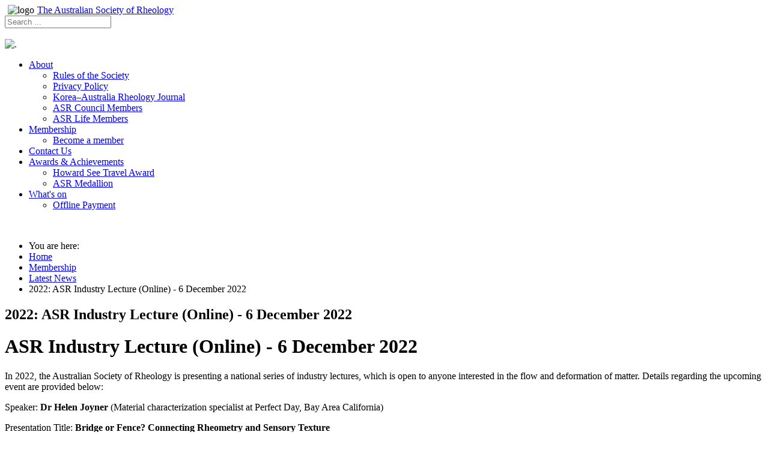

--- FILE ---
content_type: text/html; charset=utf-8
request_url: https://www.rheology.org.au/membership/membership-renewal/66-latest-news/239-2021-asr-industry-lecture-online-6-july-2026
body_size: 4134
content:
<!DOCTYPE html PUBLIC "-//W3C//DTD XHTML 1.0 Transitional//EN" "http://www.w3.org/TR/xhtml1/DTD/xhtml1-transitional.dtd">
<html xmlns="http://www.w3.org/1999/xhtml" xml:lang="en-gb" lang="en-gb" >
<head>
<base href="https://www.rheology.org.au/membership/membership-renewal/66-latest-news/239-2021-asr-industry-lecture-online-6-july-2026" />
	<meta http-equiv="content-type" content="text/html; charset=utf-8" />
	<meta name="keywords" content="Australian Society of Rheology, ASR, Rheology, shear, shear rheology, compression, compressive rheology, dewatering, extension, extensional rheology, Monash, Melbourne, RMIT, Swinburne, CSIRO, seminars, meetings" />
	<meta name="description" content="The Australian Society of Rheology is open to all who are practicing, or have an interest, in the field of Rheology." />
	<meta name="generator" content="Joomla! - Open Source Content Management" />
	<title>2022: ASR Industry Lecture (Online) - 6 December 2022 </title>
	<link href="/templates/themza_j15_12/favicon.ico" rel="shortcut icon" type="image/vnd.microsoft.icon" />
	<link href="https://www.rheology.org.au/component/search/?Itemid=70&amp;id=239&amp;format=opensearch" rel="search" title="Search The Australian Society of Rheology" type="application/opensearchdescription+xml" />
	<link href="/plugins/system/justickypanel/assets/css/style.css" rel="stylesheet" type="text/css" />
	<link href="https://www.rheology.org.au/modules/mod_jt_superfish_menu/css/superfish.css" rel="stylesheet" type="text/css" />
	<style type="text/css">
div.mod_search27 input[type="search"]{ width:auto; }
	</style>
	<script type="application/json" class="joomla-script-options new">{"csrf.token":"c26e1e5cbaf56374a5df018dfd0bbfc6","system.paths":{"root":"","base":""}}</script>
	<script src="/plugins/system/justickypanel/assets/js/jquery.stickyPanel.min.js" type="text/javascript"></script>
	<script src="/media/jui/js/jquery.min.js?0b1782b85a8bc05ac2cb9a172bc74550" type="text/javascript"></script>
	<script src="/media/jui/js/jquery-noconflict.js?0b1782b85a8bc05ac2cb9a172bc74550" type="text/javascript"></script>
	<script src="/media/jui/js/jquery-migrate.min.js?0b1782b85a8bc05ac2cb9a172bc74550" type="text/javascript"></script>
	<script src="/media/system/js/caption.js?0b1782b85a8bc05ac2cb9a172bc74550" type="text/javascript"></script>
	<script src="/media/system/js/mootools-core.js?0b1782b85a8bc05ac2cb9a172bc74550" type="text/javascript"></script>
	<script src="/media/system/js/core.js?0b1782b85a8bc05ac2cb9a172bc74550" type="text/javascript"></script>
	<script src="/media/system/js/mootools-more.js?0b1782b85a8bc05ac2cb9a172bc74550" type="text/javascript"></script>
	<!--[if lt IE 9]><script src="/media/system/js/html5fallback.js?0b1782b85a8bc05ac2cb9a172bc74550" type="text/javascript"></script><![endif]-->
	<script type="text/javascript">
jQuery(document).ready(function($){
			$(".sticky").stickyPanel({topPadding: 0, afterDetachCSSClass: "detached", savePanelSpace: true, onDetached: null, onReAttached: null, parentSelector: ""});
		});jQuery(window).on('load',  function() {
				new JCaption('img.caption');
			});
	</script>
	<script type = "text/javascript" src = "http://ajax.googleapis.com/ajax/libs/jquery/1.6.4/jquery.min.js"></script>
	<script type = "text/javascript" src = "https://www.rheology.org.au/modules/mod_jt_superfish_menu/js/hoverIntent.js"></script>
	<script type = "text/javascript" src = "https://www.rheology.org.au/modules/mod_jt_superfish_menu/js/superfish.js"></script>
	<script type = "text/javascript">jQuery.noConflict();</script>

<link rel="stylesheet" href="/templates/system/css/system.css" type="text/css" />
<link rel="stylesheet" href="/templates/system/css/general.css" type="text/css" />
<link rel="stylesheet" href="/templates/themza_j15_12/css/template.css" type="text/css" />
<link rel="stylesheet" href="/templates/themza_j15_12/css/blue.css" type="text/css" />
<!--[if lte IE 6]>
<link href="/templates/themza_j15_12/css/ieonly.css"  rel="stylesheet" type="text/css" />
<![endif]-->
</head>
<body id="page_bg">
<a name="up" id="up"></a>
<div id="logo_bg"><img src="/templates/themza_j15_12/images/blue/logo.gif" alt="logo" align="left" hspace="5" />    <a href="/index.php" class="logo">The Australian Society of Rheology</a>
    <div id="user4"><div class="search mod_search27">
	<form action="/membership" method="post" class="form-inline" role="search">
		<label for="mod-search-searchword27" class="element-invisible"> </label> <input name="searchword" id="mod-search-searchword27" maxlength="200"  class="inputbox search-query input-medium" type="search" size="20" placeholder="Search ..." />		<input type="hidden" name="task" value="search" />
		<input type="hidden" name="option" value="com_search" />
		<input type="hidden" name="Itemid" value="70" />
	</form>
</div>
</div>
    <br clear="all" />
</div>
<div id="main_top"><img src="/templates/themza_j15_12/images/blank.gif" alt="." /></div>
<div id="main_bg">
    <div id="user3"><div id="pillmenu">	
	
<ul class="jt-menu">
<li class="item-28 deeper parent"><a href="/about-the-asr" >About</a><ul><li class="item-286"><a href="https://rheology.org.au/images/About-ASR/ASR_ModelRules2012_RevF.pdf" target="_blank" >Rules of the Society</a></li><li class="item-68"><a href="/about-the-asr/privacy-policy" >Privacy Policy</a></li><li class="item-74"><a href="/about-the-asr/karj" >Korea–Australia Rheology Journal</a></li><li class="item-72"><a href="/about-the-asr/asr-council-contacts" >ASR Council Members</a></li><li class="item-227"><a href="/about-the-asr/asr-life-members" >ASR Life Members</a></li></ul></li><li class="item-70 current active deeper parent"><a href="/membership" >Membership</a><ul><li class="item-310"><a href="/membership/become-a-member-2" >Become a member</a></li></ul></li><li class="item-58"><a href="/contact-us" >Contact Us</a></li><li class="item-60 deeper parent"><a href="/awards" >Awards &amp; Achievements</a><ul><li class="item-75"><a href="/awards/howard-see-travel-award" >Howard See Travel Award</a></li><li class="item-29"><a href="/awards/asr-medallion" >ASR Medallion</a></li></ul></li><li class="item-226 deeper parent"><a href="/" >What's on</a><ul><li class="item-309"><a href="/events/offline-payment" >Offline Payment</a></li></ul></li></ul>
<script type="text/javascript"> 
   jQuery(document).ready(function(){ 
        jQuery("ul.jt-menu").superfish({ 
            animation:  {width:'show', height:'show'},
            delay:      1000,
			speed:      'fast',
            autoArrows: false 
        }); 
    });  
</script>
<div style="clear: both;"></div>
<div style="display:none"><a href="http://www.jtemplate.ru/en" target="_blank">free templates joomla</a></div></div></div>
	        <div id="banner" class="banner6"></div>
		<div id="leftcolumn">
            		<div class="module_menu">
			<div>
				<div>
					<div>
																</div>
				</div>
			</div>
		</div>
	
        <br />
        <div align="center"></div>
    </div>
    	<div id="maincolumn_middle">
    	<div class="path"><div aria-label="Breadcrumbs" role="navigation">
	<ul itemscope itemtype="https://schema.org/BreadcrumbList" class="breadcrumb">
					<li>
				You are here: &#160;
			</li>
		
						<li itemprop="itemListElement" itemscope itemtype="https://schema.org/ListItem">
											<a itemprop="item" href="/" class="pathway"><span itemprop="name">Home</span></a>
					
											<span class="divider">
							<img src="/media/system/images/arrow.png" alt="" />						</span>
										<meta itemprop="position" content="1">
				</li>
							<li itemprop="itemListElement" itemscope itemtype="https://schema.org/ListItem">
											<a itemprop="item" href="/membership" class="pathway"><span itemprop="name">Membership</span></a>
					
											<span class="divider">
							<img src="/media/system/images/arrow.png" alt="" />						</span>
										<meta itemprop="position" content="2">
				</li>
							<li itemprop="itemListElement" itemscope itemtype="https://schema.org/ListItem">
											<a itemprop="item" href="/membership/66-latest-news" class="pathway"><span itemprop="name">Latest News</span></a>
					
											<span class="divider">
							<img src="/media/system/images/arrow.png" alt="" />						</span>
										<meta itemprop="position" content="3">
				</li>
							<li itemprop="itemListElement" itemscope itemtype="https://schema.org/ListItem" class="active">
					<span itemprop="name">
						2022: ASR Industry Lecture (Online) - 6 December 2022 					</span>
					<meta itemprop="position" content="4">
				</li>
				</ul>
</div>
</div><div id="system-message-container">
	</div>

    	<div class="nopad"><div class="item-page" itemscope itemtype="https://schema.org/Article">
	<meta itemprop="inLanguage" content="en-GB" />
	
		
			<div class="page-header">
		<h2 itemprop="headline">
			2022: ASR Industry Lecture (Online) - 6 December 2022 		</h2>
							</div>
					
		
	
	
		
								<div itemprop="articleBody">
		<h1><span style="font-size: 24pt;"><strong>ASR Industry Lecture (Online) - 6 December 2022</strong></span></h1>
<p>In 2022, the Australian Society of Rheology is presenting a national series of industry lectures, which is open to anyone interested in the flow and deformation of matter. Details regarding the upcoming event are provided below:</p>
<p>Speaker: <strong>Dr Helen Joyner </strong>(Material characterization specialist at Perfect Day, Bay Area California)</p>
<div class="page" title="Page 1">
<div class="section">
<div class="layoutArea">
<div class="column">
<p>Presentation Title: <strong>Bridge or Fence? Connecting Rheometry and Sensory Texture</strong></p>
</div>
</div>
</div>
</div>
<p>Date: <strong>Tuesday, 6 December 2022</strong></p>
<p>Time: <strong>10:00 am – 11:30 am (Melbourne, Australia)</strong></p>
<p>Event Registration Link: <a href="https://www.eventbrite.com.au/e/australian-society-of-rheology-industry-lecture-06-december-2022-registration-464242109647">https://www.eventbrite.com.au/e/australian-society-of-rheology-industry-lecture-06-december-2022-registration-464242109647</a> </p>
<p><strong>Zoom webinar details will be provided upon registration</strong></p>
<p>Please refer to the attached <a href="/Resources/LectureSeries/ASR_Lecture_2022_December_06.pdf">Flyer </a>for abstract and speaker biography.</p>
<p>Enquiries may be directed to Dr Mark Coghill (<span id="cloak46f1f37b2470a27ebc44eed216056267">This email address is being protected from spambots. You need JavaScript enabled to view it.</span><script type='text/javascript'>
				document.getElementById('cloak46f1f37b2470a27ebc44eed216056267').innerHTML = '';
				var prefix = '&#109;a' + 'i&#108;' + '&#116;o';
				var path = 'hr' + 'ef' + '=';
				var addy46f1f37b2470a27ebc44eed216056267 = 'M&#97;rk.C&#111;gh&#105;ll' + '&#64;';
				addy46f1f37b2470a27ebc44eed216056267 = addy46f1f37b2470a27ebc44eed216056267 + 'r&#105;&#111;t&#105;nt&#111;' + '&#46;' + 'c&#111;m';
				var addy_text46f1f37b2470a27ebc44eed216056267 = 'M&#97;rk.C&#111;gh&#105;ll' + '&#64;' + 'r&#105;&#111;t&#105;nt&#111;' + '&#46;' + 'c&#111;m';document.getElementById('cloak46f1f37b2470a27ebc44eed216056267').innerHTML += '<a ' + path + '\'' + prefix + ':' + addy46f1f37b2470a27ebc44eed216056267 + '\'>'+addy_text46f1f37b2470a27ebc44eed216056267+'<\/a>';
		</script>)</p>
<p> </p>	</div>

	
							</div>
</div>
    </div>
	<div id="rightcolumn">
        </div>
    <img id="main_bottom" src="/templates/themza_j15_12/images/blue/bottom.png" alt="bottom" align="bottom" /></div>

		
    <br clear="all" />


<p id="power_by" align="center">
	Powered by <a href="http://www.joomla.org">Joomla!</a>.
    Designed by: <a href="http://www.themza.com/joomla1.5/mobile-solutions-template.html" title="" target="_blank">mobile solutions</a>  <a href="http://www.ntchosting.com/internet/website.html" title="" target="_blank">web site</a>&nbsp;Valid <a href="http://validator.w3.org/check/referer">XHTML</a> and <a href="http://jigsaw.w3.org/css-validator/check/referer">CSS</a>.
</p>


<input type="hidden" name="pic1" id="pic1" value="/templates/themza_j15_12/images/blank.gif" />
<input type="hidden" name="pic2" id="pic2" value="/templates/themza_j15_12/images/blue/top.png" />
<input type="hidden" name="pic3" id="pic3" value="/templates/themza_j15_12/images/blue/bg_main.png" />
<input type="hidden" name="pic4" id="pic4" value="/templates/themza_j15_12/images/blue/search_ico.png" />
<script language="javascript" type="text/javascript" src="/templates/themza_j15_12/scripts.js"></script>
</body>
</html>
